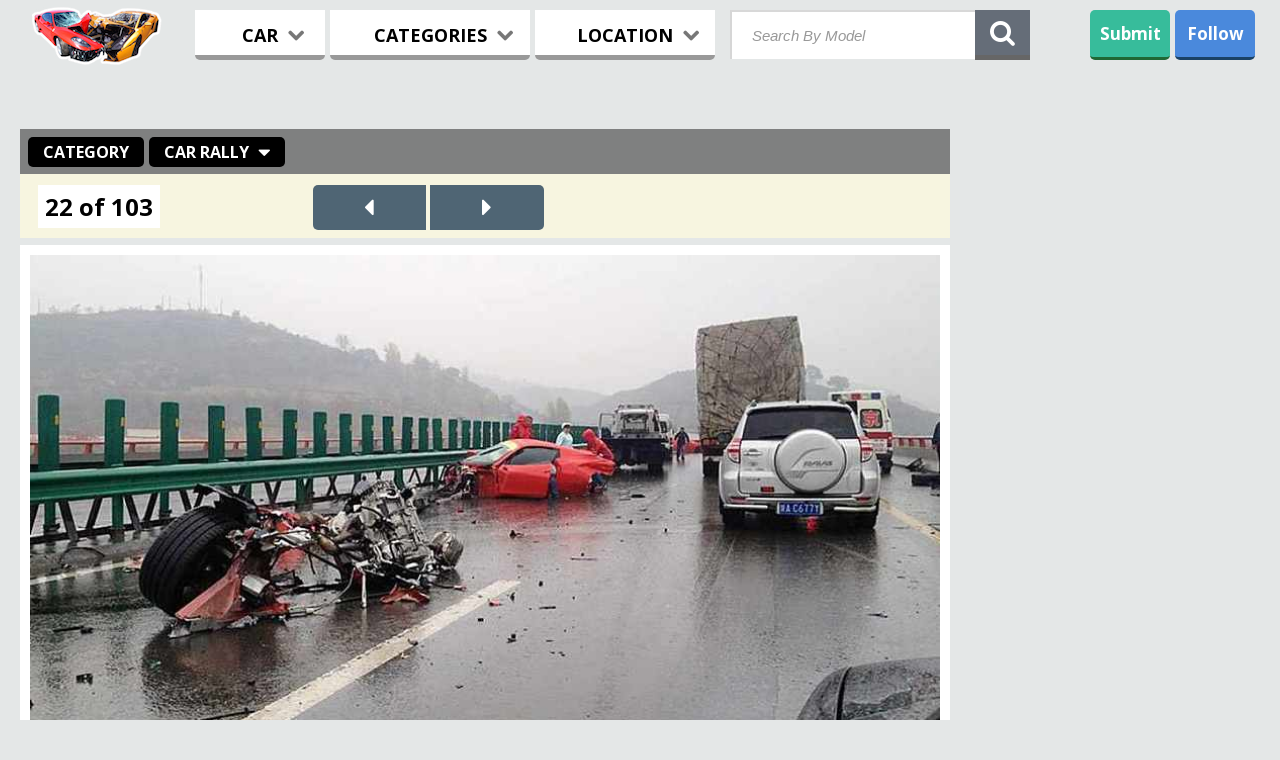

--- FILE ---
content_type: text/html; charset=utf-8
request_url: http://www.wreckedexotics.com/accident/1902?c=ca1
body_size: 6830
content:
<!DOCTYPE html>
<html lang="en">    
<head>

<meta charset="utf-8" />
<meta http-equiv="X-UA-Compatible" content="IE=edge" />


        <meta name="viewport" content="width=device-width, initial-scale=1.0">
        <link rel="shortcut icon" href="/static/images/favicon.ico" /> <link rel="stylesheet" href="/assets/all.css?v=20160320113643" type="text/css" /> <script type="text/javascript" src="/assets/mdr.js?v=20140612005314"></script>  <title>Ferrari 458 Spider crashed in Shaanxi, China</title>
<meta name="Description" content="Was taking part in an exotic car rally, crashed into a Ferrari California at high speed.  Both cars were completely destroyed.  Drivers were not seriously injured. " />
<meta name="ROBOTS" content="NOINDEX, FOLLOW" />
<meta name="make" content="Ferrari" />

<style type="text/css">

.sc-pic:before {
    content: "";
    display: block;
    padding-top: 60.64453125%; 
}
</style>  <script>
  (function(i,s,o,g,r,a,m){i['GoogleAnalyticsObject']=r;i[r]=i[r]||function(){
  (i[r].q=i[r].q||[]).push(arguments)},i[r].l=1*new Date();a=s.createElement(o),
  m=s.getElementsByTagName(o)[0];a.async=1;a.src=g;m.parentNode.insertBefore(a,m)
  })(window,document,'script','//www.google-analytics.com/analytics.js','ga');

  ga('create', 'UA-78631-1', 'wreckedexotics.com');
  ga('send', 'pageview');

</script>

</head>     <body id="single-crash">  <!-- ************** BEGIN OF HEADER ***************** -->       
    <header>
<noscript>
<div style="clear:both; height: 100px;">
Your browser either doesn't support JavaScript or have it turned off. Many of the site features
may not work properly, or may not work at all.<br />
Consider changing your browser or enabling JavaScript.
</div>
</noscript>
    <!-- ********************* LOGO ********************* -->       
    <div class="logo">
  			<a href="/"><img class="logo-desktop" src="/static/images/logo_mobile3.png" width="130" height="58" alt="Wrecked Logo"></a>
  			<a href="/"><img class="logo-mobile" src="/static/images/mobilelogo6.png" alt="Wrecked Logo"></a>
  	</div>
    <!-- ************************************************ -->
       <nav>
        
        <div class="menu-buttons">
        <div class="menu_item browse">BROWSE<i class="fa fa-chevron-down"></i></div>
        <div class="menu">
		<form action="/search" id="search_form_mobile">
            <input type="submit" style="position: absolute; left: -9999px; width: 1px; height: 1px;"/>
            <input class="second-search typeahead" placeholder="Search" name="q" id="search_query_mobile">
        </form>
        <!-- ******** MENU CAR ********** -->       
        <div class="menu_car menu_item three">
                <div class="menu_headline car_headline">
                	<span>CARS</span>
                	<i class="fa fa-chevron-down"></i>
                	<div class="butt_arrow"></div>
                </div>
                <div class="first_list list">      <div class="alphabet-group">         <ul class="col-4 first-col-4">  <li><a href="/acura">Acura</a></li>     <li class="lighter"><a href="/alfa-romeo">Alfa Romeo</a></li>     <li><a href="/ariel">Ariel</a></li>     <li class="lighter"><a href="/ascari">Ascari</a></li>     <li><a href="/aston-martin">Aston Martin</a></li>     <li class="lighter"><a href="/audi">Audi</a></li>     <li><a href="/bentley">Bentley</a></li>     <li class="lighter"><a href="/bmw">BMW</a></li>     <li><a href="/bugatti">Bugatti</a></li>     <li class="lighter"><a href="/caterham">Caterham</a></li>     <li><a href="/chevrolet">Chevrolet</a></li>     <li class="lighter"><a href="/de-tomaso">De Tomaso</a></li>     <li><a href="/delorean">DeLorean</a></li>     <li class="lighter"><a href="/dodge">Dodge</a></li>     <li><a href="/donkervoort">Donkervoort</a></li>     <li class="lighter"><a href="/ferrari">Ferrari</a></li>     <li><a href="/fisker">Fisker</a></li>   </ul>           <ul class="col-4">  <li class="lighter"><a href="/ford">Ford</a></li>     <li><a href="/fornassari">Fornassari</a></li>     <li class="lighter"><a href="/g3">G3</a></li>     <li><a href="/gumpert">Gumpert</a></li>     <li class="lighter"><a href="/hummer">Hummer</a></li>     <li><a href="/jaguar">Jaguar</a></li>     <li class="lighter"><a href="/k1">K1</a></li>     <li><a href="/koenigsegg">Koenigsegg</a></li>     <li class="lighter"><a href="/ktm">KTM</a></li>     <li><a href="/lamborghini">Lamborghini</a></li>     <li class="lighter"><a href="/land-rover">Land Rover</a></li>     <li><a href="/lexus">Lexus</a></li>     <li class="lighter"><a href="/lobini">Lobini</a></li>     <li><a href="/lola">Lola</a></li>     <li class="lighter"><a href="/lotus">Lotus</a></li>     <li><a href="/m-racing">M-Racing</a></li>     <li class="lighter"><a href="/marcos">Marcos</a></li>   </ul>   </div>     <div class="alphabet-group">         <ul class="col-4">  <li><a href="/maserati">Maserati</a></li>     <li class="lighter"><a href="/maybach">Maybach</a></li>     <li><a href="/mazda">Mazda</a></li>     <li class="lighter"><a href="/mclaren">Mclaren</a></li>     <li><a href="/mega">Mega</a></li>     <li class="lighter"><a href="/mercedes">Mercedes</a></li>     <li><a href="/morgan">Morgan</a></li>     <li class="lighter"><a href="/mosler">Mosler</a></li>     <li><a href="/nissan">Nissan</a></li>     <li class="lighter"><a href="/noble">Noble</a></li>     <li><a href="/pagani">Pagani</a></li>     <li class="lighter"><a href="/panoz">Panoz</a></li>     <li><a href="/pinanfarina">Pinanfarina</a></li>     <li class="lighter"><a href="/plymouth">Plymouth</a></li>     <li><a href="/porsche">Porsche</a></li>     <li class="lighter"><a href="/qvale">Qvale</a></li>     <li><a href="/radical">Radical</a></li>   </ul>           <ul class="col-4 last-col-4">  <li class="lighter"><a href="/rover">Range Rover</a></li>     <li><a href="/renault">Renault</a></li>     <li class="lighter"><a href="/rolls">Rolls-Royce</a></li>     <li><a href="/rossion">Rossion</a></li>     <li class="lighter"><a href="/saleen">Saleen</a></li>     <li><a href="/shelby">Shelby</a></li>     <li class="lighter"><a href="/spectre">Spectre</a></li>     <li><a href="/spyker">Spyker</a></li>     <li class="lighter"><a href="/tesla">Tesla</a></li>     <li><a href="/triumph">Triumph</a></li>     <li class="lighter"><a href="/tucuxi">Tucuxi</a></li>     <li><a href="/tvr">TVR</a></li>     <li class="lighter"><a href="/ultima">Ultima</a></li>     <li><a href="/vector">Vector</a></li>     <li class="lighter"><a href="/venturi">Venturi</a></li>     <li><a href="/weird">Weird</a></li>     <li class="lighter"><a href="/wiesmann">Wiesmann</a></li>   </ul>   </div>      </div>
        </div>
        <!-- ************************** -->     
            
        <!-- ******** MENU CATEGORY ********** -->      
        <div class="menu_category menu_item three">
                <div class="menu_headline categories_headline">
                	<span>CATEGORIES</span>
                	<i class="fa fa-chevron-down"></i>
                	<div class="butt_arrow"></div>
                </div>
                    <div class="second_list list">

                        <div class="col-4">
		  					 <div class="menu_cat_headline">DRIVER</div>
                   			 <ul class="first-col-4">
                                    <li><a href="/cat/driver-celebrity">Celebrity</a></li>
                                    <li class="lighter"><a href="">Drunk</a></li>
                                    <li><a href="/cat/driver-employee">Employee</a></li>
                                    <li class="lighter"><a href="/cat/driver-female">Female</a></li>
                                    <li><a href="/cat/driver-friend">Friend</a></li>
                                    <li class="lighter"><a href="/cat/driver-young">Young</a></li>
                            </ul>
                        </div>   
                        <div class="col-4">
		  					<div class="menu_cat_headline">CAR</div>
		  					<ul>  
                                    <li><a href="/cat/vehicle-brand-new">Brand New</a></li>
                                    <li class="lighter"><a href="/cat/vehicle-classic">Classic</a></li>
                                    <li><a href="/cat/vehicle-prototype">Prototype</a></li>
                                    <li class="lighter"><a href="/cat/vehicle-rare">Rare</a></li>
                                    <li><a href="/cat/vehicle-rental">Rental</a></li>
                                    <li class="lighter"><a href="/cat/vehicle-tuned">Tuned</a></li>
                            </ul>
						</div>
		  				<div class="col-4">
		  					<div class="menu_cat_headline">EVENT</div>
					   		<ul>
                                    <li><a href="/cat/during-car-rally">Car Rally</a></li>
                                    <li class="lighter"><a href="/cat/during-police-chase">Police Chase</a></li>
                                    <li><a href="/cat/road-type-race-track">Race Track</a></li>
                                    <li class="lighter"><a href="/cat/during-street-race">Street Racing</a></li>
                                    <li><a href="/cat/during-test-drive">Test Drive</a></li>
                                    <li class="lighter"><a href="/cat/behavior-showing-off">Showing Off</a></li>
                             </ul>
		  				</div>
						<div class="col-4">
		  					 <div class="menu_cat_headline">DAMAGE</div>
					   		 <ul>
                                     <li><a href="/cat/obstacles-building">Building</a></li>
                                     <li class="lighter"><a href="/cat/wreck-fire">Fire</a></li>
                                     <li><a href="/cat/wreck-headoon">Brutal</a></li>
                                     <li class="lighter"><a href="/cat/wreck-rollover">Rollover</a></li>
                                     <li><a href="/cat/damage-split-in-half">Split in Half</a></li>
                                     <li class="lighter"><a href="/cat/wreck-vandalism">Vandalism</a></li>
                             </ul>
                        </div>
					</div>
                 </div>
            <!-- ************************** -->     
            
            <!-- ******** MENU LOCATION ********** -->      
            <div class="menu_location menu_item three">
                <div class="menu_headline location_headline">
                	<span>LOCATION</span>
                	<i class="fa fa-chevron-down"></i>
                	<div class="butt_arrow"></div>
                </div>
                
                    <div class="third_list list">      <div class="alphabet-group">         <ul class="col-4 first-col-4">  <li><a href="/country/argentina">Argentina</a></li>     <li class="lighter"><a href="/country/armenia">Armenia</a></li>     <li><a href="/country/australia">Australia</a></li>     <li class="lighter"><a href="/country/austria">Austria</a></li>     <li><a href="/country/belgium">Belgium</a></li>     <li class="lighter"><a href="/country/brazil">Brazil</a></li>     <li><a href="/country/bulgaria">Bulgaria</a></li>     <li class="lighter"><a href="/country/canada">Canada</a></li>     <li><a href="/country/chile">Chile</a></li>     <li class="lighter"><a href="/country/china">China</a></li>     <li><a href="/country/colombia">Colombia</a></li>     <li class="lighter"><a href="/country/croatia">Croatia</a></li>     <li><a href="/country/cyprus">Cyprus</a></li>     <li class="lighter"><a href="/country/czech-republic">Czech Republic</a></li>     <li><a href="/country/denmark">Denmark</a></li>     <li class="lighter"><a href="/country/dominican-republic">Dominican rep.</a></li>     <li><a href="/country/egypt">Egypt</a></li>   </ul>           <ul class="col-4">  <li class="lighter"><a href="/country/estonia">Estonia</a></li>     <li><a href="/country/finland">Finland</a></li>     <li class="lighter"><a href="/country/france">France</a></li>     <li><a href="/country/germany">Germany</a></li>     <li class="lighter"><a href="/country/greece">Greece</a></li>     <li><a href="/country/guatemala">Guatemala</a></li>     <li class="lighter"><a href="/country/hungary">Hungary</a></li>     <li><a href="/country/india">India</a></li>     <li class="lighter"><a href="/country/indonesia">Indonesia</a></li>     <li><a href="/country/iran">Iran</a></li>     <li class="lighter"><a href="/country/ireland">Ireland</a></li>     <li><a href="/country/israel">Israel</a></li>     <li class="lighter"><a href="/country/italy">Italy</a></li>     <li><a href="/country/japan">Japan</a></li>     <li class="lighter"><a href="/country/jordan">Jordan</a></li>     <li><a href="/country/kuwait">Kuwait</a></li>     <li class="lighter"><a href="/country/latvia">Latvia</a></li>   </ul>   </div>     <div class="alphabet-group">         <ul class="col-4">  <li><a href="/country/lebanon">Lebanon</a></li>     <li class="lighter"><a href="/country/lithuania">Lithuania</a></li>     <li><a href="/country/luxembourg">Luxembourg</a></li>     <li class="lighter"><a href="/country/malaysia">Malaysia</a></li>     <li><a href="/country/mexico">Mexico</a></li>     <li class="lighter"><a href="/country/monaco">Monaco</a></li>     <li><a href="/country/new-zealand">New Zealand</a></li>     <li class="lighter"><a href="/country/norway">Norway</a></li>     <li><a href="/country/peru">Peru</a></li>     <li class="lighter"><a href="/country/philippines">Philippines</a></li>     <li><a href="/country/poland">Poland</a></li>     <li class="lighter"><a href="/country/portugal">Portugal</a></li>     <li><a href="/country/qatar">Qatar</a></li>     <li class="lighter"><a href="/country/romania">Romania</a></li>     <li><a href="/country/russia">Russia</a></li>     <li class="lighter"><a href="/country/saudi-arabia">Saudi Arabia</a></li>     <li><a href="/country/serbia">Serbia</a></li>   </ul>           <ul class="col-4 last-col-4">  <li class="lighter"><a href="/country/singapore">Singapore</a></li>     <li><a href="/country/slovakia">Slovakia</a></li>     <li class="lighter"><a href="/country/slovenia">Slovenia</a></li>     <li><a href="/country/south-africa">South Africa</a></li>     <li class="lighter"><a href="/country/south-korea">South Korea</a></li>     <li><a href="/country/spain">Spain</a></li>     <li class="lighter"><a href="/country/sweden">Sweden</a></li>     <li><a href="/country/switzerland">Switzerland</a></li>     <li class="lighter"><a href="/country/taiwan">Taiwan</a></li>     <li><a href="/country/thailand">Thailand</a></li>     <li class="lighter"><a href="/country/tunisia">Tunisia</a></li>     <li><a href="/country/turkey">Turkey</a></li>     <li class="lighter"><a href="/country/united-arab-emirates">UAE</a></li>     <li><a href="/country/ukraine">Ukraine</a></li>     <li class="lighter"><a href="/country/united-kingdom">United Kingdom</a></li>     <li><a href="/country/united-states">United States</a></li>     <li class="lighter"><a href="/country/vietnam">Vietnam</a></li>   </ul>   </div>      </div>
            </div>
            <!-- ************************** -->     
            
        <!--  SOCIAL ICONS -->
        <div class="socials second-socials">
            <h2>Follow us on:</h2>
            <a href="https://www.facebook.com/wreckedexotics" target="_blank"><div class="social facebook"></div></a>
            <a href="https://twitter.com/WreckedExotics" target="_blank"><div class="social twitter"></div></a>
            <a href="https://plus.google.com/+wreckedexotics/posts" target="_blank"><div class="social gplus"></div></a>
            <a href="http://instagram.com/wreckedexotic" target="_blank"><div class="social instagram"></div></a>
        </div>
        <!-- ************************** -->
                
        </div> <!--END OF MENU LISTS -->
        </div>
    </nav>
      
    
            
        <!--  SEARCH FORM -->
        <form action="/search" method="GET" class="search-wrapper cf" id="search_form_desktop">
              <input type="submit" style="position: absolute; left: -9999px; width: 1px; height: 1px;"/>
              <input type="text" class="search-input typeahead" placeholder="Search By Model" required="" name="q" id="search_query_desktop">
              <div class="search-icon search-icon-first" id="search_btn_desktop"><i class="fa fa-search">
                </i></div>
              <div class="search-close">x</div>
        </form>
        <!--  SEARCH FORM -->
        
        
        <!-- MOBILE THINGS -->
        <div class="overlay"></div>
        <div class="mobile_browse"><i class="fa fa-bars"></i></div>
        <!-- UPLOAD FILES ICON FOR MOBILE -->
        <div class="submit-icon submit-second">
            <a href="/submit-photos">
            <span>Submit</span>
            <img src="/static/images/upload.png" width="35" style="position:relative; top:-6px;" alt="Upload">
            </a>
        </div>
        <!-- MOBILE THINGS -->
        
<!--END OF MENU -->    
    
        <!-- SHARING -->   
        <div class="shar-block"> 
         <div class="sharing shar">Follow</div>
             <!-- SHARING OPENED -->
             <div class="sh_open shar">
                <div class="sh_trans"></div>
                <div class="arrow-up-triangle"></div>
                
                <form method="post" action="http://www.aweber.com/scripts/addlead.pl" target="_blank" class="email-optin-form">
                <input type="hidden" name="unit" value="wreckedexotics"> 
                <input type="hidden" name="redirect" value="http://www.wreckedexotics.com/thankyou.html"> 
                <input type="hidden" name="aweber_adtracking" value="Archive"> 
                <input type="hidden" name="aweber_message" value="1"> 
                <input type="hidden" name="aweber_required" value="from"> 
                <input type="hidden" name="aweber_forward_vars" value="0"> 

                <div class="sh_open_top">
                    <div class="join-form field">
                        <span class="join-email"></span>
                        <input type="text" id="mailId1" placeholder="Email" name="from">

                        <button id="betaRegister1" role="button" class="btn-blue btn-join" data-toggle="modal">Subscribe</button> 
                    </div>
                </div>
                </form>
                <ul>
                    <li><a target="_blank" href="https://www.facebook.com/wreckedexotics"><img src="/static/images/32/facebook.png" width="32" height="32" alt="Facebook"/>Facebook</a></li>
                    <li><a target="_blank" href="https://twitter.com/WreckedExotics"><img src="/static/images/32/twitter.png"  width="32" height="32" alt="Twitter" />Twitter</a></li>
                    <li><a target="_blank" href="https://plus.google.com/+wreckedexotics/posts"><img src="/static/images/32/gplus.png"  width="32" height="32" alt="Google+" />Google+</a></li>
                    <li><a target="_blank" href="http://instagram.com/wreckedexotic"><img src="/static/images/32/ig.png"  width="32" height="32" alt="Instagram" />Instagram</a></li>
                </ul>
             </div>
        </div>
            <!-- END OF SHARING -->
                 
        <!--  UPLOAD FILES ICON -->
        <div class="submit-icon submit-first"><a href="/submit-photos">Submit</a></div>



 </header>
 <!-- ****************** END OF HEADER PART ********************** -->  <div class="blog"> <div id="ad_top_bar">
<script type="text/javascript" src="http://ap.lijit.com/www/delivery/fpi.js?z=336539&u=wreckedexotics&width=728&height=90"></script>
</div>
<div id="ad_top_bar_mobile">
<script type="text/javascript" src="http://ap.lijit.com/www/delivery/fpi.js?z=338215&u=wreckedexotics&width=320&height=50"></script>
</div> <!-- BLOG SIDEBAR AD RIGHT -->
    <div class="blog-right ad-right">
        <!-- ****************** --> <div class="ad-block">
    <!-- Index Exchange: 336x280, 300x250 (Rectangle) -->  </div>  <div class="ad-block">
    <!-- Index Exchange: 336x280, 300x250 (Rectangle) -->  </div>  <div class="ad-block">
    <!-- Index Exchange: 336x280, 300x250 (Rectangle) -->  </div> <div style="clear:both;"></div>
    </div>
	<!-- END OF BLOG SIDEBAR AD RIGHT --> 


<!-- MAIN CRASH CONTAINER -->
    <div class="single-left">
        <!-- HEADLINE -->
                
        <div class="weekly-header">  <div class="ct-header">  <div class=" cth-button">Category</div>
                            <div class=" cth-button ">Car Rally<i class="fa fa-sort-desc"></i>
                                <ul class="cth-list">  <li><a href="/cat/driver-athlete">Athlete (74)</a></li>  <li><a href="/cat/vehicle-brand-new">Brand New (750)</a></li>  <li><a href="/cat/obstacles-building">Building (151)</a></li>  <li><a href="/cat/during-car-rally">Car Rally (103)</a></li>  <li><a href="/cat/driver-celebrity">Celebrity (81)</a></li>  <li><a href="/cat/vehicle-classic">Classic (80)</a></li>  <li><a href="/cat/behavior-drunk-driving">Drunk Driving (352)</a></li>  <li><a href="/cat/driver-employee">Employee (208)</a></li>  <li><a href="/cat/vehicle-rare">Extremely Rare (94)</a></li>  <li><a href="/cat/driver-female">Female Driver (221)</a></li>  <li><a href="/cat/wreck-fire">Fire (1065)</a></li>  <li><a href="/cat/driver-friend">Friend of Owner (230)</a></li>  <li><a href="/cat/wreck-headoon">Head-on (250)</a></li>  <li><a href="/cat/during-police-chase">Police Chase (25)</a></li>  <li><a href="/cat/vehicle-prototype">Prototype (31)</a></li>  <li><a href="/cat/road-type-race-track">Race Track (603)</a></li>  <li><a href="/cat/vehicle-rental">Rental (107)</a></li>  <li><a href="/cat/wreck-rollover">Rollover (260)</a></li>  <li><a href="/cat/behavior-showing-off">Showing Off (32)</a></li>  <li><a href="/cat/damage-split-in-half">Split in Half (195)</a></li>  <li><a href="/cat/during-street-race">Street Racing (266)</a></li>  <li><a href="/cat/during-test-drive">Test Drive (203)</a></li>  <li><a href="/cat/vehicle-tuned">Tuned (15)</a></li>  <li><a href="/cat/wreck-vandalism">Vandalism (229)</a></li>  <li><a href="/cat/driver-young">Young Driver (514)</a></li>  </ul>
                                <div style="clear:both;"></div>
                            </div>  </div>

                <div style="clear:both;"></div>   <div class="photo-counter">22 of 103</div>  <div class="photo-controls">  <a href="/accident/1903?c=ca1"><div class="pc-block pc-arow pc-left"><i class="fa fa-caret-left"></i></div></a>  <div style="border: 2px solid #F7F5E0; float: left"></div>  <a href="/accident/342?c=ca1"><div class="pc-block pc-arow pc-right"><i class="fa fa-caret-right"></i></div></a>  </div>   <div style="clear:both"></div>
        </div>




        <div class="story-content">

            <div class="sc-pic">  <a href="/accident/342?c=ca1">  <div style="position:absolute; left:0;right:0;top:0;bottom:0;" class="defer-image" data-we-img-id="1902" data-we-img-bucket="2" data-we-media-rules="accident_image">
                        <div class="blog-photo"></div>

            </div>  </a>  </div>


            <div class="single-story">
                <span>October 19, 2012</span>
                <h1>Ferrari 458 Spider<br> Shaanxi, China</h1>  <p>Was taking part in an exotic car rally, crashed into a Ferrari California at high speed.  Both cars were completely destroyed.  Drivers were not seriously injured. </p>     </div>
            <!--THUMBS & COMMENTS GO HERE -->

	<div class="banner-728">
    	<!-- Index Exchange: 728x90 (Banner) -->  </div>
     <div class="banner-300">
    	<!-- Index Exchange: 300x50, 234x60 (Mobile Web) -->  </div>




        <div id="disqus_thread"></div>
        <div style="clear:both;"></div>
        <script type="text/javascript">
            /* * * CONFIGURATION VARIABLES: EDIT BEFORE PASTING INTO YOUR WEBPAGE * * */
            var disqus_shortname = 'wreckedexotics'; // required: replace example with your forum shortname

            // The following are highly recommended additional parameters. Remove the slashes in front to use.
            var disqus_identifier = 'ai1902';
            // var disqus_url = 'http://example.com/permalink-to-page.html';

            /* * * DON'T EDIT BELOW THIS LINE * * */
            (function() {
                var dsq = document.createElement('script'); dsq.type = 'text/javascript'; dsq.async = true;
                dsq.src = 'http://' + disqus_shortname + '.disqus.com/embed.js';
                (document.getElementsByTagName('head')[0] || document.getElementsByTagName('body')[0]).appendChild(dsq);
            })();
        </script>
        <noscript>Please enable JavaScript to view the <a href="http://disqus.com/?ref_noscript">comments powered by Disqus.</a></noscript>  </div>
        <div style="clear:both;"></div>
    </div>
<!-- END OF MAIN CRASH CONTAINER --> <div id="ad_right_bar">
<script type="text/javascript" src="http://ap.lijit.com/www/delivery/fpi.js?z=168588&u=wreckedexotics&width=300&height=250"></script>
<script type="text/javascript" src="http://ap.lijit.com/www/delivery/fpi.js?z=168586&u=wreckedexotics&width=160&height=600"></script>
</div> <div style="clear:both;"></div>
</div>


<!-- ******************    END OF BLOG PAGE PART    ********************** -->  <div class="footer">
    <div class="footer-inner">
	<div class="f-left f-col3">
		    <h3>Subscribe to our Daily Updates:</h3>
            <form method="post" action="http://www.aweber.com/scripts/addlead.pl" target="_blank">
	        <div class="join-form field">
            <input type="hidden" name="unit" value="wreckedexotics"> 
            <input type="hidden" name="redirect" value="http://www.wreckedexotics.com/thankyou.html"> 
            <input type="hidden" name="aweber_adtracking" value="Archive"> 
            <input type="hidden" name="aweber_message" value="1"> 
            <input type="hidden" name="aweber_required" value="from"> 
            <input type="hidden" name="aweber_forward_vars" value="0"> 

            <span class="join-email"></span>
            <input type="text" id="mailId" placeholder="Email" name="from">
            <button id="betaRegister" role="button" class="btn-blue btn-join" data-toggle="modal">Subscribe</button>  
			</div>
            </form>
       </div>
       <div class="f-right">
       	 <div class="f-col3">
            <div class="f-submit">
                <a href="/submit-photos" target="_blank"><div class="fs-butt">Submit Photos</div></a>
            </div>
		 </div>
         <div class="f-social-block">
                <h3>Follow Us On:</h3>
                <div class="f-socials">
                    <a href="https://www.facebook.com/wreckedexotics" target="_blank"><div class="social facebook"></div></a>
                    <a href="https://twitter.com/WreckedExotics" target="_blank"><div class="social twitter"></div></a>
                    <a href="https://plus.google.com/+wreckedexotics/posts" target="_blank"><div class="social gplus"></div></a>
                    <a href="http://instagram.com/wreckedexotic" target="_blank"><div class="social instagram"></div></a>
                     <div style="clear:both"></div>
				</div>
          </div>
       </div>
      <ul class="copyright">  <li class="copy-date"><a href="/">&copy;2026 WreckedExotics.com</a></li>
                <li><a href="/all-categories" target="_blank"><u>Photo Archive</u></a></li>
                <li><a href="/about-us" target="_blank"><u>About Us</u></a></li>
                <li><a href="/privacy-policy" target="_blank"><u>Privacy Policy</u></a></li>
                <li><a href="/cdn-cgi/l/email-protection#12616762627d60665265607771797776776a7d667b71613c717d7f" target="_blank"><u>Contact Us</u></a></li>
      </ul>
      <div style="clear:both"></div>
    </div>
  </div>   <!-- ****************** EMAIL WIDGET START ********************** -->
<form method="post" action="http://www.aweber.com/scripts/addlead.pl" target="_blank" class="email-optin-form">
<input type="hidden" name="unit" value="wreckedexotics"> 
<input type="hidden" name="redirect" value="http://www.wreckedexotics.com/thankyou.html"> 
<input type="hidden" name="aweber_adtracking" value="Archive"> 
<input type="hidden" name="aweber_message" value="1"> 
<input type="hidden" name="aweber_required" value="from"> 
<input type="hidden" name="aweber_forward_vars" value="0"> 
 <div class="email-widget">
   <div class="ew-inner">
    <img src="/static/images/popup3.png" alt="wrecked-email"/>
    <div class="ew-content">
        <h1>Get Our Daily Updates!</h1>
        <p>Join the 150,000 fans who subscribe to our awesome email updates</p>
        <div class="join-form field">
            <span class="join-email"></span>
            <input type="text" id="mailId2" placeholder="Email" name="from">
            <button id="betaRegister2" role="button" class="btn-blue btn-join" data-toggle="modal">Subscribe</button>  
        </div>
    </div>
    <div class="ew-close">x</div>
   </div>
 </div>  
</form>
 <!-- ****************** END OF EMAIL WIDGET ********************** -->  <!-- JAVASCRIPTS --> <script data-cfasync="false" src="/cdn-cgi/scripts/5c5dd728/cloudflare-static/email-decode.min.js"></script><script type="text/javascript" src="https://ajax.googleapis.com/ajax/libs/jquery/1.11.0/jquery.min.js"></script> <script type="text/javascript" src="/assets/f.js?v=20221007182017"></script>    </body>
</html>